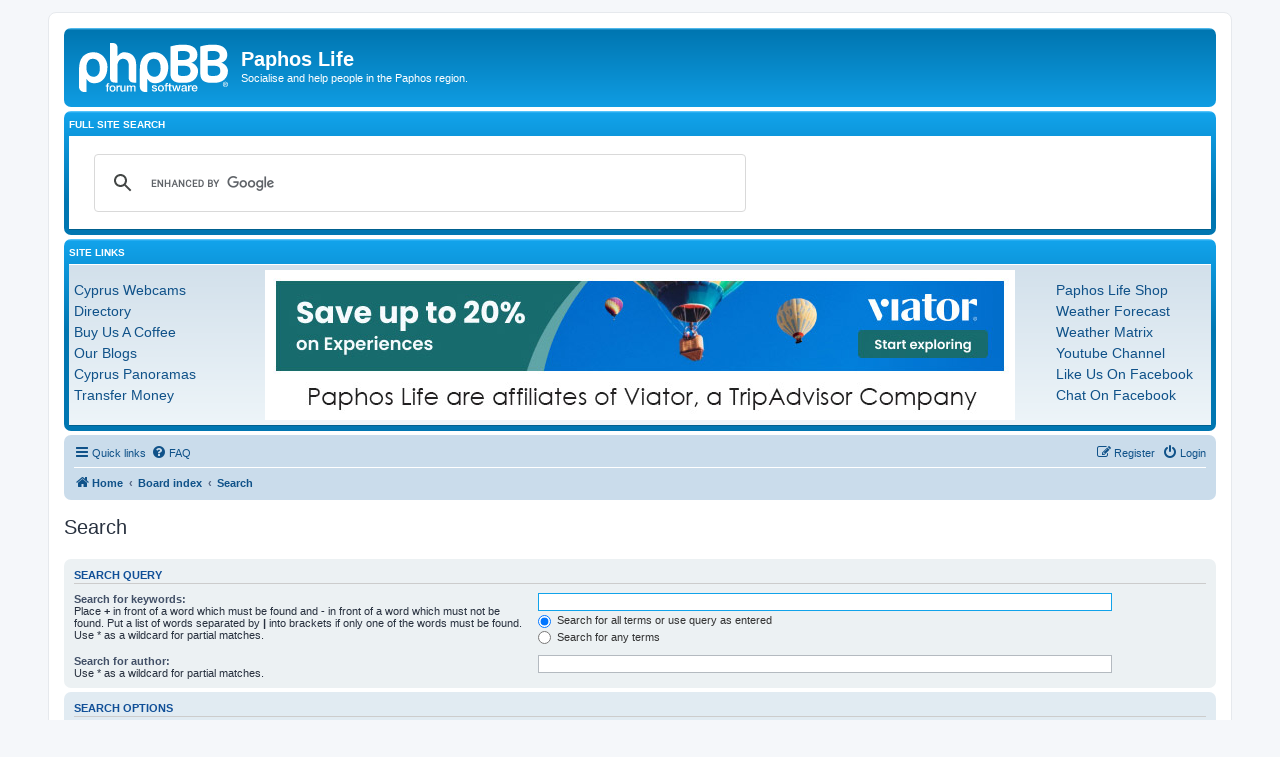

--- FILE ---
content_type: text/html; charset=UTF-8
request_url: https://www.paphoslife.com/forum/search.php?sid=091f32b80c9ce755fdf20cf91b56ceb3
body_size: 5655
content:
<!DOCTYPE html>
<html dir="ltr" lang="en-gb">
<head>
<meta charset="utf-8" />
<meta http-equiv="X-UA-Compatible" content="IE=edge">
<meta name="viewport" content="width=device-width, initial-scale=1" />

<title>Paphos Life - Search</title>

	<link rel="alternate" type="application/atom+xml" title="Feed - Paphos Life" href="/forum/feed?sid=54e32809053f9db5ccacf4a2b97eb101">			<link rel="alternate" type="application/atom+xml" title="Feed - New Topics" href="/forum/feed/topics?sid=54e32809053f9db5ccacf4a2b97eb101">				

<!--
	phpBB style name: prosilver
	Based on style:   prosilver (this is the default phpBB3 style)
	Original author:  Tom Beddard ( http://www.subBlue.com/ )
	Modified by:
-->

<link href="./assets/css/font-awesome.min.css?assets_version=92" rel="stylesheet">
<link href="./styles/prosilver/theme/stylesheet.css?assets_version=92" rel="stylesheet">
<link href="./styles/prosilver/theme/en/stylesheet.css?assets_version=92" rel="stylesheet">




<!--[if lte IE 9]>
	<link href="./styles/prosilver/theme/tweaks.css?assets_version=92" rel="stylesheet">
<![endif]-->




					<script>
			(function(i,s,o,g,r,a,m){i['GoogleAnalyticsObject']=r;i[r]=i[r]||function(){
			(i[r].q=i[r].q||[]).push(arguments)},i[r].l=1*new Date();a=s.createElement(o),
			m=s.getElementsByTagName(o)[0];a.async=1;a.src=g;m.parentNode.insertBefore(a,m)
			})(window,document,'script','//www.google-analytics.com/analytics.js','ga');

			ga('create', 'UA-90314188-1', 'auto');
									ga('send', 'pageview');
		</script>
	
</head>
<body id="phpbb" class="nojs notouch section-search ltr ">


<div id="wrap" class="wrap">
	<a id="top" class="top-anchor" accesskey="t"></a>
	<div id="page-header">
		<div class="headerbar" role="banner">
					<div class="inner">

			<div id="site-description" class="site-description">
		<a id="logo" class="logo" href="https://www.paphoslife.com" title="Home">
					<span class="site_logo"></span>
				</a>
				<h1>Paphos Life</h1>
				<p>Socialise and help people in the Paphos region.</p>
				<p class="skiplink"><a href="#start_here">Skip to content</a></p>
			</div>

									
			</div>
					</div>
				
<style>
    #pz-top-forumad, #pz-bottom-forumad  {
        position: relative;
        padding: 5px;
        min-height: 100px;
    }

    #pz-top-forumad .pz-links, #pz-bottom-forumad .pz-links {
        width: 155px;
        overflow: hidden;
        position: absolute;
        top: 5px;
        padding: 10px 0;
    }

    #pz-top-forumad .pz-left, #pz-bottom-forumad .pz-left  {
        left: 5px;
        right: inherit;
    }

    #pz-top-forumad .pz-right, #pz-bottom-forumad .pz-right {
        left: inherit;
        right: 0px;
    }

    #pz-top-forumad #pz-top-adimage, #pz-top-forumad #pz-top-adimage img, #pz-bottom-forumad #pz-bottom-adimage, #pz-bottom-forumad #pz-bottom-adimage img  {
        display: block;
        margin: 0 auto;
        text-align: center;
    }

    #pz-top-forumad #pz-top-adimage img,  #pz-bottom-forumad #pz-bottom-adimage img  {
        width: 100%;
        max-width: 750px;
    }


	#pz-top-forumad a, #pz-bottom-forumad a  {
		font-size: 14px;
		line-height: 150%;
	}


	@media (max-width: 1140px) {
        #pz-top-forumad .pz-links, #pz-bottom-forumad .pz-links  {
            position: relative;
            width: 100%;
            display: inline;
        }


        #pz-top-forumad .pz-links ul, #pz-bottom-forumad .pz-links ul  {
            display: block;
            margin-left: 10px;
            padding-left: 0 !important;
            -webkit-padding-start: 0 !important;
        }

		#pz-top-forumad .pz-links li, #pz-bottom-forumad .pz-links li {
			float: left;
			width: 165px;
			text-align: left;
		}


		#pz-top-forumad a, #pz-bottom-forumad a  {
			font-size: 14px;
			line-height:125%;
		}



	}

	@media (max-width: 768px) {
		#pz-top-forumad .pz-links, #pz-bottom-forumad .pz-links  {
			position: relative;
			width: 100%;
			display: inline;
		}


		#pz-top-forumad .pz-links ul, #pz-bottom-forumad .pz-links ul  {
			display: block;
			margin-left: 10px;
			padding-left: 0 !important;
			-webkit-padding-start: 0 !important;
		}

		#pz-top-forumad .pz-links li, #pz-bottom-forumad .pz-links li {
			float: left;
			width: 160px;
			text-align: left;
		}


		#pz-top-forumad a, #pz-bottom-forumad a  {
			font-size: 12px;
			line-height: 125%;
		}

	}





</style>


<div class="forabg">
	<div class="inner">
		<ul class="topiclist">
			<li class="header">
				<dl class="row-item">
					<dt><div class="list-inner">Full Site Search</div></dt>
				</dl>
			</li>
		</ul>

		<ul class="topiclist forums">

			<li class="row">
				<div style="min-width: 300px; min-height: 30px; background-color: white; color: black;">
					<script>
                        (function() {
                            var cx = '013218316859866581083:80abgtaxrvs';
                            var gcse = document.createElement('script');
                            gcse.type = 'text/javascript';
                            gcse.async = true;
                            gcse.src = 'https://cse.google.com/cse.js?cx=' + cx;
                            var s = document.getElementsByTagName('script')[0];
                            s.parentNode.insertBefore(gcse, s);
                        })();
					</script>
					<gcse:search></gcse:search>
				</div>
			</li>
		</ul>

	</div>
</div>



<div class="forabg">
    <div class="inner">
        <ul class="topiclist">
            <li class="header">
                <dl class="row-item">
                    <dt><div class="list-inner">Site Links</div></dt>
                </dl>
             </li>
        </ul>

       <ul class="topiclist forums">

            <li class="row" id="pz-top-forumad">
                <!--
                <dl class="row-item ">
                <dt title="">
                <div class="list-inner">
                -->

				<a href='https://www.viator.com/searchResults/all?text=top+paphos+tours&pid=P00070700&mcid=42383&medium=link&medium_version=selector&campaign=banner2025' id="pz-top-adimage" onclick="pzMiniAjax('viator-02','top')"><img src='https://www.paphoslife.com/images/clients/viapure/default/_viapure.jpg' /></a>

				<ul>

                         <span class="pz-links pz-left">

						<li><a href="https://www.paphoslife.com/webcam" title="Cyprus Webcams">Cyprus Webcams</a></li>
                        <li><a href="https://www.paphoslife.com/directory" title="Cyprus Business Directory">Directory</a></li>
                        <li><a href="https://www.paphoslife.com/coffee" title="Buy Us A Coffee">Buy Us A Coffee</a></li>
    					<li><a href="https://www.paphoslife.com/blog" title="Paphos Life Blogs">Our Blogs</a></li>
                        <li><a href="http://www.cypruspanoramas.com" title="360 Panorama Gallery">Cyprus Panoramas</a></li>
				        <li><a href="https://prf.hn/l/75GD1m6">Transfer Money</a></li>

                        </span>
					<span class="pz-links pz-right">
                     <li><a href="https://www.paphoslife.com/shop" title="Paphos Life Shop">Paphos Life Shop</a></li>
                        <li><a href="https://www.paphoslife.com/weather" title="Cyprus Weather">Weather Forecast</a></li>
                        <li><a href="https://www.paphoslife.com/weather/matrix" title="Cyprus Weather Forecast Comparison">Weather Matrix</a></li>
                        <li><a href="https://www.youtube.com/c/paphoslife" title="Youtube Channel">Youtube Channel</a></li>
    					<li><a href="https://www.facebook.com/paphoslife" title="Like us on facebook">Like Us On Facebook</a></li>
                        <li><a href="https://www.facebook.com/groups/paphoschat" title="Chat on facebook">Chat On Facebook</a></li>


                        </span>
				</ul>

                <!--
                </div>
                </dt>
                </dl>
                -->
                </li>
            </ul>

    </div>
</div>



<div class="navbar" role="navigation">
	<div class="inner">

	<ul id="nav-main" class="nav-main linklist" role="menubar">

		<li id="quick-links" class="quick-links dropdown-container responsive-menu" data-skip-responsive="true">
			<a href="#" class="dropdown-trigger">
				<i class="icon fa-bars fa-fw" aria-hidden="true"></i><span>Quick links</span>
			</a>
			<div class="dropdown">
				<div class="pointer"><div class="pointer-inner"></div></div>
				<ul class="dropdown-contents" role="menu">
					
											<li class="separator"></li>
																									<li>
								<a href="./search.php?search_id=unanswered&amp;sid=54e32809053f9db5ccacf4a2b97eb101" role="menuitem">
									<i class="icon fa-file-o fa-fw icon-gray" aria-hidden="true"></i><span>Unanswered topics</span>
								</a>
							</li>
							<li>
								<a href="./search.php?search_id=active_topics&amp;sid=54e32809053f9db5ccacf4a2b97eb101" role="menuitem">
									<i class="icon fa-file-o fa-fw icon-blue" aria-hidden="true"></i><span>Active topics</span>
								</a>
							</li>
							<li class="separator"></li>
							<li>
								<a href="./search.php?sid=54e32809053f9db5ccacf4a2b97eb101" role="menuitem">
									<i class="icon fa-search fa-fw" aria-hidden="true"></i><span>Search</span>
								</a>
							</li>
					
										<li class="separator"></li>

									</ul>
			</div>
		</li>

				<li data-skip-responsive="true">
			<a href="/forum/help/faq?sid=54e32809053f9db5ccacf4a2b97eb101" rel="help" title="Frequently Asked Questions" role="menuitem">
				<i class="icon fa-question-circle fa-fw" aria-hidden="true"></i><span>FAQ</span>
			</a>
		</li>
						
			<li class="rightside"  data-skip-responsive="true">
			<a href="./ucp.php?mode=login&amp;redirect=search.php&amp;sid=54e32809053f9db5ccacf4a2b97eb101" title="Login" accesskey="x" role="menuitem">
				<i class="icon fa-power-off fa-fw" aria-hidden="true"></i><span>Login</span>
			</a>
		</li>
					<li class="rightside" data-skip-responsive="true">
				<a href="./ucp.php?mode=register&amp;sid=54e32809053f9db5ccacf4a2b97eb101" role="menuitem">
					<i class="icon fa-pencil-square-o  fa-fw" aria-hidden="true"></i><span>Register</span>
				</a>
			</li>
						</ul>

	<ul id="nav-breadcrumbs" class="nav-breadcrumbs linklist navlinks" role="menubar">
				
		
		<li class="breadcrumbs" itemscope itemtype="https://schema.org/BreadcrumbList">

							<span class="crumb" itemtype="https://schema.org/ListItem" itemprop="itemListElement" itemscope><a itemprop="item" href="https://www.paphoslife.com" data-navbar-reference="home"><i class="icon fa-home fa-fw" aria-hidden="true"></i><span itemprop="name">Home</span></a><meta itemprop="position" content="1" /></span>
			
							<span class="crumb" itemtype="https://schema.org/ListItem" itemprop="itemListElement" itemscope><a itemprop="item" href="./index.php?sid=54e32809053f9db5ccacf4a2b97eb101" accesskey="h" data-navbar-reference="index"><span itemprop="name">Board index</span></a><meta itemprop="position" content="2" /></span>

											
								<span class="crumb" itemtype="https://schema.org/ListItem" itemprop="itemListElement" itemscope><a itemprop="item" href="./search.php?sid=54e32809053f9db5ccacf4a2b97eb101"><span itemprop="name">Search</span></a><meta itemprop="position" content="3" /></span>
							
					</li>

		
			</ul>

	</div>
</div>
	</div>

	
	<a id="start_here" class="anchor"></a>
	<div id="page-body" class="page-body" role="main">
		
		
<h2 class="solo">Search</h2>

<form method="get" action="./search.php" data-focus="keywords">

<div class="panel">
	<div class="inner">
	<h3>Search query</h3>

		<fieldset>
		<dl>
		<dt><label for="keywords">Search for keywords:</label><br /><span>Place <strong>+</strong> in front of a word which must be found and <strong>-</strong> in front of a word which must not be found. Put a list of words separated by <strong>|</strong> into brackets if only one of the words must be found. Use * as a wildcard for partial matches.</span></dt>
		<dd><input type="search" class="inputbox" name="keywords" id="keywords" size="40" title="Search for keywords" /></dd>
		<dd><label for="terms1"><input type="radio" name="terms" id="terms1" value="all" checked="checked" /> Search for all terms or use query as entered</label></dd>
		<dd><label for="terms2"><input type="radio" name="terms" id="terms2" value="any" /> Search for any terms</label></dd>
	</dl>
	<dl>
		<dt><label for="author">Search for author:</label><br /><span>Use * as a wildcard for partial matches.</span></dt>
		<dd><input type="search" class="inputbox" name="author" id="author" size="40" title="Search for author" /></dd>
	</dl>
		</fieldset>
	
	</div>
</div>

<div class="panel bg2">
	<div class="inner">

	<h3>Search options</h3>

		<fieldset>
		<dl>
		<dt><label for="search_forum">Search in forums:</label><br /><span>Select the forum or forums you wish to search in. Subforums are searched automatically if you do not disable “search subforums“ below.</span></dt>
		<dd><select name="fid[]" id="search_forum" multiple="multiple" size="8" title="Search in forums"><option value="1">GENERAL</option><option value="3">&nbsp; &nbsp;General Discussion Area</option><option value="8">&nbsp; &nbsp;Media Gallery</option><option value="62">&nbsp; &nbsp;Beyond Cyprus</option><option value="54">&nbsp; &nbsp;Member Recommendations</option><option value="15">INFORMATION &amp; ADVICE</option><option value="35">&nbsp; &nbsp;Technology</option><option value="37">&nbsp; &nbsp;Medical Matters</option><option value="41">&nbsp; &nbsp;Financial Matters</option><option value="59">&nbsp; &nbsp;Travel Information</option><option value="43">&nbsp; &nbsp;Motoring</option><option value="49">&nbsp; &nbsp;Garden and Pool Maintenance</option><option value="39">&nbsp; &nbsp;The Environment and Renewable Energies</option><option value="22">SOCIAL</option><option value="24">&nbsp; &nbsp;Music</option><option value="25">&nbsp; &nbsp;Puzzles and Quizzes</option><option value="38">&nbsp; &nbsp;Jokes</option><option value="45">&nbsp; &nbsp;Cooking and Recipes</option><option value="19">&nbsp; &nbsp;Politics</option><option value="64">&nbsp; &nbsp;Absent Friends</option><option value="27">MARKET PLACE</option><option value="28">&nbsp; &nbsp;Items For Sale</option><option value="29">&nbsp; &nbsp;Items Wanted</option><option value="10">&nbsp; &nbsp;Properties Offered</option><option value="52">&nbsp; &nbsp;Properties Wanted</option></select></dd>
	</dl>
	<dl>
		<dt><label for="search_child1">Search subforums:</label></dt>
		<dd>
			<label for="search_child1"><input type="radio" name="sc" id="search_child1" value="1" checked="checked" /> Yes</label>
			<label for="search_child2"><input type="radio" name="sc" id="search_child2" value="0" /> No</label>
		</dd>
	</dl>
	<dl>
		<dt><label for="sf1">Search within:</label></dt>
		<dd><label for="sf1"><input type="radio" name="sf" id="sf1" value="all" checked="checked" /> Post subjects and message text</label></dd>
		<dd><label for="sf2"><input type="radio" name="sf" id="sf2" value="msgonly" /> Message text only</label></dd>
		<dd><label for="sf3"><input type="radio" name="sf" id="sf3" value="titleonly" /> Topic titles only</label></dd>
		<dd><label for="sf4"><input type="radio" name="sf" id="sf4" value="firstpost" /> First post of topics only</label></dd>
	</dl>
	
	<hr class="dashed" />

		<dl>
		<dt><label for="show_results1">Display results as:</label></dt>
		<dd>
			<label for="show_results1"><input type="radio" name="sr" id="show_results1" value="posts" checked="checked" /> Posts</label>
			<label for="show_results2"><input type="radio" name="sr" id="show_results2" value="topics" /> Topics</label>
		</dd>
	</dl>
	<dl>
		<dt><label for="sd">Sort results by:</label></dt>
		<dd><select name="sk" id="sk"><option value="a">Author</option><option value="t" selected="selected">Post time</option><option value="f">Forum</option><option value="i">Topic title</option><option value="s">Post subject</option></select>&nbsp;
			<label for="sa"><input type="radio" name="sd" id="sa" value="a" /> Ascending</label>
			<label for="sd"><input type="radio" name="sd" id="sd" value="d" checked="checked" /> Descending</label>
		</dd>
	</dl>
	<dl>
		<dt><label>Limit results to previous:</label></dt>
		<dd><select name="st" id="st"><option value="0" selected="selected">All results</option><option value="1">1 day</option><option value="7">7 days</option><option value="14">2 weeks</option><option value="30">1 month</option><option value="90">3 months</option><option value="180">6 months</option><option value="365">1 year</option></select></dd>
	</dl>
	<dl>
		<dt>
			<label for="ch">Return first:</label>
			<br><span>Set to 0 to display the entire post.</span>
		</dt>
		<dd><input id="ch" name="ch" type="number" value="300" min="0" max="9999" title="Return first"> characters of posts</dd>
	</dl>
		</fieldset>
	
	</div>
</div>

<div class="panel bg3">
	<div class="inner">

	<fieldset class="submit-buttons">
		<input type="hidden" name="t" value="0" />
<input type="hidden" name="sid" value="54e32809053f9db5ccacf4a2b97eb101" />

		<input type="submit" name="submit" value="Search" class="button1" />
	</fieldset>

	</div>
</div>

</form>


			</div>


<div id="page-footer" class="page-footer" role="contentinfo">
	
<div class="forabg">
	<div class="inner">
		<ul class="topiclist">
			<li class="header">
				<dl class="row-item">
					<dt><div class="list-inner">Site Links</div></dt>
				</dl>
			</li>
		</ul>

		<ul class="topiclist forums">

			<li class="row" id="pz-bottom-forumad">
				<!--
                <dl class="row-item ">
                <dt title="">
                <div class="list-inner">
                -->
				<a href='https://www.zazzle.co.uk/store/paphoslife/collections' id="pz-bottom-adimage"  onclick="pzMiniAjax('merch-02','top')"><img src='https://www.paphoslife.com/images/clients/zazzle/_2026c.jpg' /></a>


				<ul>

                         <span class="pz-links pz-left">

						<li><a href="https://www.paphoslife.com/webcam" title="Cyprus Webcams">Cyprus Webcams</a></li>
                        <li><a href="https://www.paphoslife.com/directory" title="Cyprus Business Directory">Directory</a></li>
             			<li><a href="https://www.paphoslife.com/coffee" title="Buy Us A Coffee">Buy Us A Coffee</a></li>
    					<li><a href="https://www.paphoslife.com/blog" title="Paphos Life Blogs">Our Blogs</a></li>
                        <li><a href="http://www.cypruspanoramas.com" title="360 Panorama Gallery">Cyprus Panoramas</a></li>
				        <li><a href="https://prf.hn/l/75GD1m6">Transfer Money</a></li>

                        </span>
					<span class="pz-links pz-right">
                     <li><a href="https://www.paphoslife.com/shop" title="Paphos Life Shop">Paphos Life Shop</a></li>
                        <li><a href="https://www.paphoslife.com/weather" title="Cyprus Weather">Weather Forecast</a></li>
                        <li><a href="https://www.paphoslife.com/weather/matrix" title="Cyprus Weather Forecast Comparison">Weather Matrix</a></li>
                        <li><a href="https://www.youtube.com/c/paphoslife" title="Youtube Channel">Youtube Channel</a></li>
    					<li><a href="https://www.facebook.com/paphoslife" title="Like us on facebook">Like Us On Facebook</a></li>
                        <li><a href="https://www.facebook.com/groups/paphoschat" title="Chat on facebook">Chat On Facebook</a></li>


                        </span>
				</ul>

				<!--
                </div>
                </dt>
                </dl>
                -->
			</li>
		</ul>

	</div>
</div>


<div class="navbar" role="navigation">
	<div class="inner">

	<ul id="nav-footer" class="nav-footer linklist" role="menubar">
		<li class="breadcrumbs">
							<span class="crumb"><a href="https://www.paphoslife.com" data-navbar-reference="home"><i class="icon fa-home fa-fw" aria-hidden="true"></i><span>Home</span></a></span>									<span class="crumb"><a href="./index.php?sid=54e32809053f9db5ccacf4a2b97eb101" data-navbar-reference="index"><span>Board index</span></a></span>					</li>
		
				<li class="rightside">All times are <span title="Europe/Athens">UTC+02:00</span></li>
							<li class="rightside">
				<a href="./ucp.php?mode=delete_cookies&amp;sid=54e32809053f9db5ccacf4a2b97eb101" data-ajax="true" data-refresh="true" role="menuitem">
					<i class="icon fa-trash fa-fw" aria-hidden="true"></i><span>Delete cookies</span>
				</a>
			</li>
														</ul>

	</div>
</div>

	<div class="copyright">
				<p class="footer-row">
			<span class="footer-copyright">Powered by <a href="https://www.phpbb.com/">phpBB</a>&reg; Forum Software &copy; phpBB Limited</span>
		</p>
						<p class="footer-row" role="menu">
			<a class="footer-link" href="./ucp.php?mode=privacy&amp;sid=54e32809053f9db5ccacf4a2b97eb101" title="Privacy" role="menuitem">
				<span class="footer-link-text">Privacy</span>
			</a>
			|
			<a class="footer-link" href="./ucp.php?mode=terms&amp;sid=54e32809053f9db5ccacf4a2b97eb101" title="Terms" role="menuitem">
				<span class="footer-link-text">Terms</span>
			</a>
		</p>
					</div>

	<div id="darkenwrapper" class="darkenwrapper" data-ajax-error-title="AJAX error" data-ajax-error-text="Something went wrong when processing your request." data-ajax-error-text-abort="User aborted request." data-ajax-error-text-timeout="Your request timed out; please try again." data-ajax-error-text-parsererror="Something went wrong with the request and the server returned an invalid reply.">
		<div id="darken" class="darken">&nbsp;</div>
	</div>

	<div id="phpbb_alert" class="phpbb_alert" data-l-err="Error" data-l-timeout-processing-req="Request timed out.">
		<a href="#" class="alert_close">
			<i class="icon fa-times-circle fa-fw" aria-hidden="true"></i>
		</a>
		<h3 class="alert_title">&nbsp;</h3><p class="alert_text"></p>
	</div>
	<div id="phpbb_confirm" class="phpbb_alert">
		<a href="#" class="alert_close">
			<i class="icon fa-times-circle fa-fw" aria-hidden="true"></i>
		</a>
		<div class="alert_text"></div>
	</div>
</div>

</div>

<div>
	<a id="bottom" class="anchor" accesskey="z"></a>
	</div>

<script src="./assets/javascript/jquery-3.6.0.min.js?assets_version=92"></script>
<script src="./assets/javascript/core.js?assets_version=92"></script>


<script>
(function($) {  // Avoid conflicts with other libraries

'use strict';

	phpbb.addAjaxCallback('reporttosfs', function(data) {
		if (data.postid !== "undefined") {
			$('#sfs' + data.postid).hide();
			phpbb.closeDarkenWrapper(5000);
		}
	});

})(jQuery);
</script>
<script src="./styles/prosilver/template/forum_fn.js?assets_version=92"></script>
<script src="./styles/prosilver/template/ajax.js?assets_version=92"></script>



<script defer src="https://static.cloudflareinsights.com/beacon.min.js/vcd15cbe7772f49c399c6a5babf22c1241717689176015" integrity="sha512-ZpsOmlRQV6y907TI0dKBHq9Md29nnaEIPlkf84rnaERnq6zvWvPUqr2ft8M1aS28oN72PdrCzSjY4U6VaAw1EQ==" data-cf-beacon='{"version":"2024.11.0","token":"42d3807d340243a286b493a30b4e625c","r":1,"server_timing":{"name":{"cfCacheStatus":true,"cfEdge":true,"cfExtPri":true,"cfL4":true,"cfOrigin":true,"cfSpeedBrain":true},"location_startswith":null}}' crossorigin="anonymous"></script>
</body>
</html>
